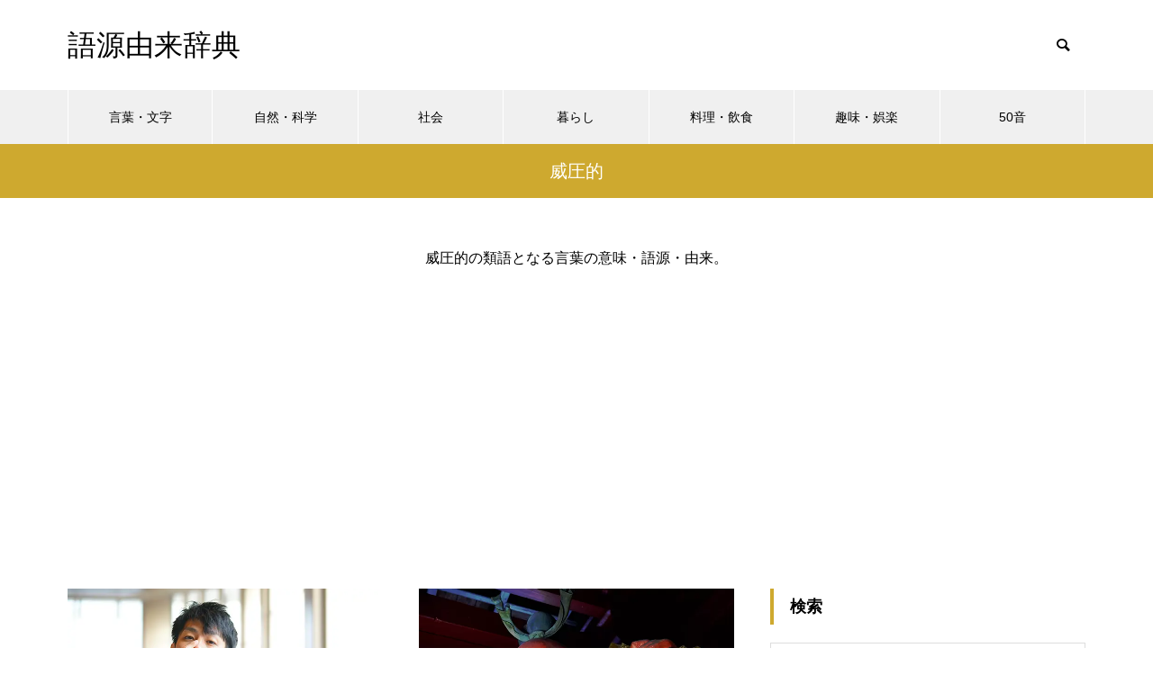

--- FILE ---
content_type: text/html; charset=UTF-8
request_url: https://gogen-yurai.jp/list/%E5%A8%81%E5%9C%A7%E7%9A%84/
body_size: 13052
content:
<!DOCTYPE html>
<html class="pc" lang="ja">
<head>
<meta charset="UTF-8">
<!--[if IE]><meta http-equiv="X-UA-Compatible" content="IE=edge"><![endif]-->
<meta name="viewport" content="width=device-width">

<meta name="description" content="">
<link rel="pingback" href="https://gogen-yurai.jp/xmlrpc.php">
<link rel="shortcut icon" href="https://gogen-yurai.jp/wp-content/uploads/2021/01/title.jpg">
<meta name='robots' content='index, follow, max-image-preview:large, max-snippet:-1, max-video-preview:-1' />

	<!-- This site is optimized with the Yoast SEO Premium plugin v26.6 (Yoast SEO v26.8) - https://yoast.com/product/yoast-seo-premium-wordpress/ -->
	<title>威圧的の類語 - 語源由来辞典</title>
	<link rel="canonical" href="https://gogen-yurai.jp/list/威圧的/" />
	<meta property="og:locale" content="ja_JP" />
	<meta property="og:type" content="article" />
	<meta property="og:title" content="威圧的 アーカイブ" />
	<meta property="og:description" content="威圧的の類語となる言葉の意味・語源・由来。" />
	<meta property="og:url" content="https://gogen-yurai.jp/list/威圧的/" />
	<meta property="og:site_name" content="語源由来辞典" />
	<meta name="twitter:card" content="summary_large_image" />
	<meta name="twitter:site" content="@gogen_allguide" />
	<script type="application/ld+json" class="yoast-schema-graph">{"@context":"https://schema.org","@graph":[{"@type":"CollectionPage","@id":"https://gogen-yurai.jp/list/%e5%a8%81%e5%9c%a7%e7%9a%84/","url":"https://gogen-yurai.jp/list/%e5%a8%81%e5%9c%a7%e7%9a%84/","name":"威圧的の類語 - 語源由来辞典","isPartOf":{"@id":"https://gogen-yurai.jp/#website"},"primaryImageOfPage":{"@id":"https://gogen-yurai.jp/list/%e5%a8%81%e5%9c%a7%e7%9a%84/#primaryimage"},"image":{"@id":"https://gogen-yurai.jp/list/%e5%a8%81%e5%9c%a7%e7%9a%84/#primaryimage"},"thumbnailUrl":"https://gogen-yurai.jp/wp-content/uploads/185069344_675.jpg","breadcrumb":{"@id":"https://gogen-yurai.jp/list/%e5%a8%81%e5%9c%a7%e7%9a%84/#breadcrumb"},"inLanguage":"ja"},{"@type":"ImageObject","inLanguage":"ja","@id":"https://gogen-yurai.jp/list/%e5%a8%81%e5%9c%a7%e7%9a%84/#primaryimage","url":"https://gogen-yurai.jp/wp-content/uploads/185069344_675.jpg","contentUrl":"https://gogen-yurai.jp/wp-content/uploads/185069344_675.jpg","width":675,"height":450},{"@type":"BreadcrumbList","@id":"https://gogen-yurai.jp/list/%e5%a8%81%e5%9c%a7%e7%9a%84/#breadcrumb","itemListElement":[{"@type":"ListItem","position":1,"name":"ホーム","item":"https://gogen-yurai.jp/"},{"@type":"ListItem","position":2,"name":"威圧的"}]},{"@type":"WebSite","@id":"https://gogen-yurai.jp/#website","url":"https://gogen-yurai.jp/","name":"語源由来辞典","description":"","potentialAction":[{"@type":"SearchAction","target":{"@type":"EntryPoint","urlTemplate":"https://gogen-yurai.jp/?s={search_term_string}"},"query-input":{"@type":"PropertyValueSpecification","valueRequired":true,"valueName":"search_term_string"}}],"inLanguage":"ja"}]}</script>
	<!-- / Yoast SEO Premium plugin. -->


<link rel='dns-prefetch' href='//codoc.jp' />
<link rel="alternate" type="application/rss+xml" title="語源由来辞典 &raquo; フィード" href="https://gogen-yurai.jp/feed/" />
<link rel="alternate" type="application/rss+xml" title="語源由来辞典 &raquo; 威圧的 タグのフィード" href="https://gogen-yurai.jp/list/%e5%a8%81%e5%9c%a7%e7%9a%84/feed/" />
<style id='wp-img-auto-sizes-contain-inline-css' type='text/css'>
img:is([sizes=auto i],[sizes^="auto," i]){contain-intrinsic-size:3000px 1500px}
/*# sourceURL=wp-img-auto-sizes-contain-inline-css */
</style>
<link rel='stylesheet' id='style-css' href='https://gogen-yurai.jp/wp-content/themes/muum_tcd085/style.css?ver=1.2.3' type='text/css' media='all' />
<style id='wp-block-library-inline-css' type='text/css'>
:root{--wp-block-synced-color:#7a00df;--wp-block-synced-color--rgb:122,0,223;--wp-bound-block-color:var(--wp-block-synced-color);--wp-editor-canvas-background:#ddd;--wp-admin-theme-color:#007cba;--wp-admin-theme-color--rgb:0,124,186;--wp-admin-theme-color-darker-10:#006ba1;--wp-admin-theme-color-darker-10--rgb:0,107,160.5;--wp-admin-theme-color-darker-20:#005a87;--wp-admin-theme-color-darker-20--rgb:0,90,135;--wp-admin-border-width-focus:2px}@media (min-resolution:192dpi){:root{--wp-admin-border-width-focus:1.5px}}.wp-element-button{cursor:pointer}:root .has-very-light-gray-background-color{background-color:#eee}:root .has-very-dark-gray-background-color{background-color:#313131}:root .has-very-light-gray-color{color:#eee}:root .has-very-dark-gray-color{color:#313131}:root .has-vivid-green-cyan-to-vivid-cyan-blue-gradient-background{background:linear-gradient(135deg,#00d084,#0693e3)}:root .has-purple-crush-gradient-background{background:linear-gradient(135deg,#34e2e4,#4721fb 50%,#ab1dfe)}:root .has-hazy-dawn-gradient-background{background:linear-gradient(135deg,#faaca8,#dad0ec)}:root .has-subdued-olive-gradient-background{background:linear-gradient(135deg,#fafae1,#67a671)}:root .has-atomic-cream-gradient-background{background:linear-gradient(135deg,#fdd79a,#004a59)}:root .has-nightshade-gradient-background{background:linear-gradient(135deg,#330968,#31cdcf)}:root .has-midnight-gradient-background{background:linear-gradient(135deg,#020381,#2874fc)}:root{--wp--preset--font-size--normal:16px;--wp--preset--font-size--huge:42px}.has-regular-font-size{font-size:1em}.has-larger-font-size{font-size:2.625em}.has-normal-font-size{font-size:var(--wp--preset--font-size--normal)}.has-huge-font-size{font-size:var(--wp--preset--font-size--huge)}.has-text-align-center{text-align:center}.has-text-align-left{text-align:left}.has-text-align-right{text-align:right}.has-fit-text{white-space:nowrap!important}#end-resizable-editor-section{display:none}.aligncenter{clear:both}.items-justified-left{justify-content:flex-start}.items-justified-center{justify-content:center}.items-justified-right{justify-content:flex-end}.items-justified-space-between{justify-content:space-between}.screen-reader-text{border:0;clip-path:inset(50%);height:1px;margin:-1px;overflow:hidden;padding:0;position:absolute;width:1px;word-wrap:normal!important}.screen-reader-text:focus{background-color:#ddd;clip-path:none;color:#444;display:block;font-size:1em;height:auto;left:5px;line-height:normal;padding:15px 23px 14px;text-decoration:none;top:5px;width:auto;z-index:100000}html :where(.has-border-color){border-style:solid}html :where([style*=border-top-color]){border-top-style:solid}html :where([style*=border-right-color]){border-right-style:solid}html :where([style*=border-bottom-color]){border-bottom-style:solid}html :where([style*=border-left-color]){border-left-style:solid}html :where([style*=border-width]){border-style:solid}html :where([style*=border-top-width]){border-top-style:solid}html :where([style*=border-right-width]){border-right-style:solid}html :where([style*=border-bottom-width]){border-bottom-style:solid}html :where([style*=border-left-width]){border-left-style:solid}html :where(img[class*=wp-image-]){height:auto;max-width:100%}:where(figure){margin:0 0 1em}html :where(.is-position-sticky){--wp-admin--admin-bar--position-offset:var(--wp-admin--admin-bar--height,0px)}@media screen and (max-width:600px){html :where(.is-position-sticky){--wp-admin--admin-bar--position-offset:0px}}
/*wp_block_styles_on_demand_placeholder:69781b70742d7*/
/*# sourceURL=wp-block-library-inline-css */
</style>
<style id='classic-theme-styles-inline-css' type='text/css'>
/*! This file is auto-generated */
.wp-block-button__link{color:#fff;background-color:#32373c;border-radius:9999px;box-shadow:none;text-decoration:none;padding:calc(.667em + 2px) calc(1.333em + 2px);font-size:1.125em}.wp-block-file__button{background:#32373c;color:#fff;text-decoration:none}
/*# sourceURL=/wp-includes/css/classic-themes.min.css */
</style>
<link rel='stylesheet' id='protect-link-css-css' href='https://gogen-yurai.jp/wp-content/plugins/wp-copy-protect-with-color-design/css/protect_style.css?ver=6.9' type='text/css' media='all' />
<script type="text/javascript" src="https://gogen-yurai.jp/wp-includes/js/jquery/jquery.min.js?ver=3.7.1" id="jquery-core-js"></script>
<script type="text/javascript" src="https://gogen-yurai.jp/wp-includes/js/jquery/jquery-migrate.min.js?ver=3.4.1" id="jquery-migrate-js"></script>
<script type="text/javascript"  src="https://codoc.jp/js/cms.js?ver=6.9" id="codoc-injector-js-js"  data-css="rainbow"  data-usercode="8XWQxYMRPw" defer></script>
<link rel="https://api.w.org/" href="https://gogen-yurai.jp/wp-json/" /><link rel="alternate" title="JSON" type="application/json" href="https://gogen-yurai.jp/wp-json/wp/v2/tags/16159" />		
		<script type="text/javascript">
			jQuery(function($){
				$('.protect_contents-overlay').css('background-color', '#000000');
			});
		</script>

		
						<script type="text/javascript">
				jQuery(function($){
					$('img').attr('onmousedown', 'return false');
					$('img').attr('onselectstart','return false');
				    $(document).on('contextmenu',function(e){

							

				        return false;
				    });
				});
				</script>

									<style>
					* {
					   -ms-user-select: none; /* IE 10+ */
					   -moz-user-select: -moz-none;
					   -khtml-user-select: none;
					   -webkit-user-select: none;
					   -webkit-touch-callout: none;
					   user-select: none;
					   }

					   input,textarea,select,option {
					   -ms-user-select: auto; /* IE 10+ */
					   -moz-user-select: auto;
					   -khtml-user-select: auto;
					   -webkit-user-select: auto;
					   user-select: auto;
				       }
					</style>
					
														
					
								
				
								
				
				
				
<link rel="stylesheet" href="https://gogen-yurai.jp/wp-content/themes/muum_tcd085/css/design-plus.css?ver=1.2.3">
<link rel="stylesheet" href="https://gogen-yurai.jp/wp-content/themes/muum_tcd085/css/sns-botton.css?ver=1.2.3">
<link rel="stylesheet" media="screen and (max-width:1251px)" href="https://gogen-yurai.jp/wp-content/themes/muum_tcd085/css/responsive.css?ver=1.2.3">
<link rel="stylesheet" media="screen and (max-width:1251px)" href="https://gogen-yurai.jp/wp-content/themes/muum_tcd085/css/footer-bar.css?ver=1.2.3">

<script src="https://gogen-yurai.jp/wp-content/themes/muum_tcd085/js/jquery.easing.1.4.js?ver=1.2.3"></script>
<script src="https://gogen-yurai.jp/wp-content/themes/muum_tcd085/js/jscript.js?ver=1.2.3"></script>
<script src="https://gogen-yurai.jp/wp-content/themes/muum_tcd085/js/jquery.cookie.min.js?ver=1.2.3"></script>
<script src="https://gogen-yurai.jp/wp-content/themes/muum_tcd085/js/comment.js?ver=1.2.3"></script>
<script src="https://gogen-yurai.jp/wp-content/themes/muum_tcd085/js/parallax.js?ver=1.2.3"></script>

<link rel="stylesheet" href="https://gogen-yurai.jp/wp-content/themes/muum_tcd085/js/simplebar.css?ver=1.2.3">
<script src="https://gogen-yurai.jp/wp-content/themes/muum_tcd085/js/simplebar.min.js?ver=1.2.3"></script>




<style type="text/css">

body, input, textarea { font-family: Arial, "Hiragino Sans", "ヒラギノ角ゴ ProN", "Hiragino Kaku Gothic ProN", "游ゴシック", YuGothic, "メイリオ", Meiryo, sans-serif; }

.rich_font, .p-vertical { font-family: Arial, "Hiragino Sans", "ヒラギノ角ゴ ProN", "Hiragino Kaku Gothic ProN", "游ゴシック", YuGothic, "メイリオ", Meiryo, sans-serif; font-weight:500; }

.rich_font_type1 { font-family: Arial, "Hiragino Kaku Gothic ProN", "ヒラギノ角ゴ ProN W3", "メイリオ", Meiryo, sans-serif; }
.rich_font_type2 { font-family: Arial, "Hiragino Sans", "ヒラギノ角ゴ ProN", "Hiragino Kaku Gothic ProN", "游ゴシック", YuGothic, "メイリオ", Meiryo, sans-serif; font-weight:500; }
.rich_font_type3 { font-family: "Times New Roman" , "游明朝" , "Yu Mincho" , "游明朝体" , "YuMincho" , "ヒラギノ明朝 Pro W3" , "Hiragino Mincho Pro" , "HiraMinProN-W3" , "HGS明朝E" , "ＭＳ Ｐ明朝" , "MS PMincho" , serif; font-weight:500; }


#global_menu { background:#f0f0f0; }
#global_menu > ul > li > a, #global_menu > ul > li:first-of-type a { color:#000; border-color:#ffffff; }
#global_menu > ul > li > a:hover { color:#fff; background:#cea92f; border-color:#cea92f; }
#global_menu > ul > li.active > a, #global_menu > ul > li.current-menu-item > a, #header.active #global_menu > ul > li.current-menu-item.active_button > a { color:#fff; background:#cea92f; border-color:#cea92f; }
#global_menu ul ul a { color:#ffffff !important; background:#cea92f; }
#global_menu ul ul a:hover { background:#444444; }
#global_menu > ul > li.menu-item-has-children.active > a { background:#cea92f; border-color:#cea92f; }
.pc .header_fix #header.off_hover #global_menu { background:rgba(240,240,240,1); }
.pc .header_fix #header.off_hover #global_menu > ul > li > a, .pc .header_fix #header.off_hover #global_menu > ul > li:first-of-type a { border-color:rgba(255,255,255,1); }
.mobile .header_fix_mobile #header { background:#fff; }
.mobile .header_fix_mobile #header.off_hover { background:rgba(255,255,255,1); }
#drawer_menu { background:#000000; }
#mobile_menu a { color:#ffffff; border-color:#444444; }
#mobile_menu li li a { background:#333333; }
#mobile_menu a:hover, #drawer_menu .close_button:hover, #mobile_menu .child_menu_button:hover { background:#444444; }
.megamenu_blog_list { background:#cea92f; }
.megamenu_blog_list .category_list a { font-size:16px; color:#999999; }
.megamenu_blog_list .post_list .title { font-size:14px; }
.megamenu_b_wrap { background:#cea92f; }
.megamenu_b_wrap .headline { font-size:16px; color:#ffffff; }
.megamenu_b_wrap .title { font-size:14px; }
.megamenu_page_wrap { border-top:1px solid #555555; }
#global_menu > ul > li.megamenu_parent_type2.active_megamenu_button > a { color:#fff !important; background:#cea92f !important; border-color:#cea92f !important; }
#global_menu > ul > li.megamenu_parent_type3.active_megamenu_button > a { color:#fff !important; background:#cea92f !important; border-color:#cea92f !important; }
#footer_carousel { background:#cea92f; }
#footer_carousel .title { font-size:14px; }
#footer_bottom { color:#ffffff; background:#cea92f; }
#footer_bottom a { color:#ffffff; }
#return_top a:before { color:#ffffff; }
#return_top a { background:#cea92f; }
#return_top a:hover { background:#cea92f; }
@media screen and (max-width:750px) {
  #footer_carousel .title { font-size:12px; }
  #footer_bottom { color:#000; background:none; }
  #footer_bottom a { color:#000; }
  #copyright { color:#ffffff; background:#cea92f; }
}
.author_profile .avatar_area img, .animate_image img, .animate_background .image {
  width:100%; height:auto;
  -webkit-transition: transform  0.75s ease;
  transition: transform  0.75s ease;
}
.author_profile a.avatar:hover img, .animate_image:hover img, .animate_background:hover .image {
  -webkit-transform: scale(1.2);
  transform: scale(1.2);
}



a { color:#000; }

.widget_tab_post_list_button a:hover, .page_navi span.current, #author_page_headline,
#header_carousel_type1 .slick-dots button:hover::before, #header_carousel_type1 .slick-dots .slick-active button::before, #header_carousel_type2 .slick-dots button:hover::before, #header_carousel_type2 .slick-dots .slick-active button::before
  { background-color:#cea92f; }

.widget_headline, .design_headline1, .widget_tab_post_list_button a:hover, .page_navi span.current
  { border-color:#cea92f; }

#header_search .button label:hover:before
  { color:#cea92f; }

#submit_comment:hover, #cancel_comment_reply a:hover, #wp-calendar #prev a:hover, #wp-calendar #next a:hover, #wp-calendar td a:hover,
#post_pagination a:hover, #p_readmore .button:hover, .page_navi a:hover, #post_pagination a:hover,.c-pw__btn:hover, #post_pagination a:hover, #comment_tab li a:hover, #category_post .tab p:hover
  { background-color:#cea92f; }

#comment_textarea textarea:focus, .c-pw__box-input:focus, .page_navi a:hover, #post_pagination p, #post_pagination a:hover
  { border-color:#cea92f; }

a:hover, #header_logo a:hover, #footer a:hover, #footer_social_link li a:hover:before, #bread_crumb a:hover, #bread_crumb li.home a:hover:after, #next_prev_post a:hover,
.single_copy_title_url_btn:hover, .tcdw_search_box_widget .search_area .search_button:hover:before, .tab_widget_nav:hover:before,
#single_author_title_area .author_link li a:hover:before, .author_profile a:hover, .author_profile .author_link li a:hover:before, #post_meta_bottom a:hover, .cardlink_title a:hover,
.comment a:hover, .comment_form_wrapper a:hover, #searchform .submit_button:hover:before, .p-dropdown__title:hover:after
  { color:#444444; }

#menu_button:hover span
  { background-color:#444444; }

.post_content a, .custom-html-widget a { color:#0645ad; }
.post_content a:hover, .custom-html-widget a:hover { color:#cea92f; }

.cat_id1 { background-color:#cea92f; }
.cat_id1:hover { background-color:#444444; }
.megamenu_blog_list .category_list li.active .cat_id1 { color:#cea92f; }
.megamenu_blog_list .category_list .cat_id1:hover { color:#444444; }
.category_list_widget .cat-item-1 > a:hover > .count { background-color:#cea92f; border-color:#cea92f; }
.cat_id2 { background-color:#cea92f; }
.cat_id2:hover { background-color:#444444; }
.megamenu_blog_list .category_list li.active .cat_id2 { color:#cea92f; }
.megamenu_blog_list .category_list .cat_id2:hover { color:#444444; }
.category_list_widget .cat-item-2 > a:hover > .count { background-color:#cea92f; border-color:#cea92f; }
.cat_id3 { background-color:#cea92f; }
.cat_id3:hover { background-color:#444444; }
.megamenu_blog_list .category_list li.active .cat_id3 { color:#cea92f; }
.megamenu_blog_list .category_list .cat_id3:hover { color:#444444; }
.category_list_widget .cat-item-3 > a:hover > .count { background-color:#cea92f; border-color:#cea92f; }
.cat_id4 { background-color:#cea92f; }
.cat_id4:hover { background-color:#444444; }
.megamenu_blog_list .category_list li.active .cat_id4 { color:#cea92f; }
.megamenu_blog_list .category_list .cat_id4:hover { color:#444444; }
.category_list_widget .cat-item-4 > a:hover > .count { background-color:#cea92f; border-color:#cea92f; }
.cat_id5 { background-color:#cea92f; }
.cat_id5:hover { background-color:#444444; }
.megamenu_blog_list .category_list li.active .cat_id5 { color:#cea92f; }
.megamenu_blog_list .category_list .cat_id5:hover { color:#444444; }
.category_list_widget .cat-item-5 > a:hover > .count { background-color:#cea92f; border-color:#cea92f; }
.cat_id7 { background-color:#cea92f; }
.cat_id7:hover { background-color:#444444; }
.megamenu_blog_list .category_list li.active .cat_id7 { color:#cea92f; }
.megamenu_blog_list .category_list .cat_id7:hover { color:#444444; }
.category_list_widget .cat-item-7 > a:hover > .count { background-color:#cea92f; border-color:#cea92f; }
.cat_id8 { background-color:#cea92f; }
.cat_id8:hover { background-color:#444444; }
.megamenu_blog_list .category_list li.active .cat_id8 { color:#cea92f; }
.megamenu_blog_list .category_list .cat_id8:hover { color:#444444; }
.category_list_widget .cat-item-8 > a:hover > .count { background-color:#cea92f; border-color:#cea92f; }
.cat_id10 { background-color:#cea92f; }
.cat_id10:hover { background-color:#444444; }
.megamenu_blog_list .category_list li.active .cat_id10 { color:#cea92f; }
.megamenu_blog_list .category_list .cat_id10:hover { color:#444444; }
.category_list_widget .cat-item-10 > a:hover > .count { background-color:#cea92f; border-color:#cea92f; }
.cat_id11 { background-color:#cea92f; }
.cat_id11:hover { background-color:#444444; }
.megamenu_blog_list .category_list li.active .cat_id11 { color:#cea92f; }
.megamenu_blog_list .category_list .cat_id11:hover { color:#444444; }
.category_list_widget .cat-item-11 > a:hover > .count { background-color:#cea92f; border-color:#cea92f; }
.cat_id12 { background-color:#cea92f; }
.cat_id12:hover { background-color:#444444; }
.megamenu_blog_list .category_list li.active .cat_id12 { color:#cea92f; }
.megamenu_blog_list .category_list .cat_id12:hover { color:#444444; }
.category_list_widget .cat-item-12 > a:hover > .count { background-color:#cea92f; border-color:#cea92f; }
.cat_id13 { background-color:#cea92f; }
.cat_id13:hover { background-color:#444444; }
.megamenu_blog_list .category_list li.active .cat_id13 { color:#cea92f; }
.megamenu_blog_list .category_list .cat_id13:hover { color:#444444; }
.category_list_widget .cat-item-13 > a:hover > .count { background-color:#cea92f; border-color:#cea92f; }
.cat_id14 { background-color:#cea92f; }
.cat_id14:hover { background-color:#444444; }
.megamenu_blog_list .category_list li.active .cat_id14 { color:#cea92f; }
.megamenu_blog_list .category_list .cat_id14:hover { color:#444444; }
.category_list_widget .cat-item-14 > a:hover > .count { background-color:#cea92f; border-color:#cea92f; }
.cat_id19 { background-color:#cea92f; }
.cat_id19:hover { background-color:#444444; }
.megamenu_blog_list .category_list li.active .cat_id19 { color:#cea92f; }
.megamenu_blog_list .category_list .cat_id19:hover { color:#444444; }
.category_list_widget .cat-item-19 > a:hover > .count { background-color:#cea92f; border-color:#cea92f; }
.cat_id20 { background-color:#cea92f; }
.cat_id20:hover { background-color:#444444; }
.megamenu_blog_list .category_list li.active .cat_id20 { color:#cea92f; }
.megamenu_blog_list .category_list .cat_id20:hover { color:#444444; }
.category_list_widget .cat-item-20 > a:hover > .count { background-color:#cea92f; border-color:#cea92f; }
.cat_id21 { background-color:#cea92f; }
.cat_id21:hover { background-color:#444444; }
.megamenu_blog_list .category_list li.active .cat_id21 { color:#cea92f; }
.megamenu_blog_list .category_list .cat_id21:hover { color:#444444; }
.category_list_widget .cat-item-21 > a:hover > .count { background-color:#cea92f; border-color:#cea92f; }
.cat_id22 { background-color:#cea92f; }
.cat_id22:hover { background-color:#444444; }
.megamenu_blog_list .category_list li.active .cat_id22 { color:#cea92f; }
.megamenu_blog_list .category_list .cat_id22:hover { color:#444444; }
.category_list_widget .cat-item-22 > a:hover > .count { background-color:#cea92f; border-color:#cea92f; }
.cat_id23 { background-color:#cea92f; }
.cat_id23:hover { background-color:#444444; }
.megamenu_blog_list .category_list li.active .cat_id23 { color:#cea92f; }
.megamenu_blog_list .category_list .cat_id23:hover { color:#444444; }
.category_list_widget .cat-item-23 > a:hover > .count { background-color:#cea92f; border-color:#cea92f; }
.cat_id24 { background-color:#cea92f; }
.cat_id24:hover { background-color:#444444; }
.megamenu_blog_list .category_list li.active .cat_id24 { color:#cea92f; }
.megamenu_blog_list .category_list .cat_id24:hover { color:#444444; }
.category_list_widget .cat-item-24 > a:hover > .count { background-color:#cea92f; border-color:#cea92f; }
.cat_id25 { background-color:#cea92f; }
.cat_id25:hover { background-color:#444444; }
.megamenu_blog_list .category_list li.active .cat_id25 { color:#cea92f; }
.megamenu_blog_list .category_list .cat_id25:hover { color:#444444; }
.category_list_widget .cat-item-25 > a:hover > .count { background-color:#cea92f; border-color:#cea92f; }
.cat_id26 { background-color:#cea92f; }
.cat_id26:hover { background-color:#444444; }
.megamenu_blog_list .category_list li.active .cat_id26 { color:#cea92f; }
.megamenu_blog_list .category_list .cat_id26:hover { color:#444444; }
.category_list_widget .cat-item-26 > a:hover > .count { background-color:#cea92f; border-color:#cea92f; }
.cat_id27 { background-color:#cea92f; }
.cat_id27:hover { background-color:#444444; }
.megamenu_blog_list .category_list li.active .cat_id27 { color:#cea92f; }
.megamenu_blog_list .category_list .cat_id27:hover { color:#444444; }
.category_list_widget .cat-item-27 > a:hover > .count { background-color:#cea92f; border-color:#cea92f; }
.cat_id28 { background-color:#cea92f; }
.cat_id28:hover { background-color:#444444; }
.megamenu_blog_list .category_list li.active .cat_id28 { color:#cea92f; }
.megamenu_blog_list .category_list .cat_id28:hover { color:#444444; }
.category_list_widget .cat-item-28 > a:hover > .count { background-color:#cea92f; border-color:#cea92f; }
.cat_id29 { background-color:#cea92f; }
.cat_id29:hover { background-color:#444444; }
.megamenu_blog_list .category_list li.active .cat_id29 { color:#cea92f; }
.megamenu_blog_list .category_list .cat_id29:hover { color:#444444; }
.category_list_widget .cat-item-29 > a:hover > .count { background-color:#cea92f; border-color:#cea92f; }
.cat_id30 { background-color:#cea92f; }
.cat_id30:hover { background-color:#444444; }
.megamenu_blog_list .category_list li.active .cat_id30 { color:#cea92f; }
.megamenu_blog_list .category_list .cat_id30:hover { color:#444444; }
.category_list_widget .cat-item-30 > a:hover > .count { background-color:#cea92f; border-color:#cea92f; }
.cat_id31 { background-color:#cea92f; }
.cat_id31:hover { background-color:#444444; }
.megamenu_blog_list .category_list li.active .cat_id31 { color:#cea92f; }
.megamenu_blog_list .category_list .cat_id31:hover { color:#444444; }
.category_list_widget .cat-item-31 > a:hover > .count { background-color:#cea92f; border-color:#cea92f; }
.cat_id32 { background-color:#cea92f; }
.cat_id32:hover { background-color:#444444; }
.megamenu_blog_list .category_list li.active .cat_id32 { color:#cea92f; }
.megamenu_blog_list .category_list .cat_id32:hover { color:#444444; }
.category_list_widget .cat-item-32 > a:hover > .count { background-color:#cea92f; border-color:#cea92f; }
.cat_id33 { background-color:#cea92f; }
.cat_id33:hover { background-color:#444444; }
.megamenu_blog_list .category_list li.active .cat_id33 { color:#cea92f; }
.megamenu_blog_list .category_list .cat_id33:hover { color:#444444; }
.category_list_widget .cat-item-33 > a:hover > .count { background-color:#cea92f; border-color:#cea92f; }
.cat_id35 { background-color:#cea92f; }
.cat_id35:hover { background-color:#444444; }
.megamenu_blog_list .category_list li.active .cat_id35 { color:#cea92f; }
.megamenu_blog_list .category_list .cat_id35:hover { color:#444444; }
.category_list_widget .cat-item-35 > a:hover > .count { background-color:#cea92f; border-color:#cea92f; }
.cat_id36 { background-color:#cea92f; }
.cat_id36:hover { background-color:#444444; }
.megamenu_blog_list .category_list li.active .cat_id36 { color:#cea92f; }
.megamenu_blog_list .category_list .cat_id36:hover { color:#444444; }
.category_list_widget .cat-item-36 > a:hover > .count { background-color:#cea92f; border-color:#cea92f; }
.cat_id37 { background-color:#cea92f; }
.cat_id37:hover { background-color:#444444; }
.megamenu_blog_list .category_list li.active .cat_id37 { color:#cea92f; }
.megamenu_blog_list .category_list .cat_id37:hover { color:#444444; }
.category_list_widget .cat-item-37 > a:hover > .count { background-color:#cea92f; border-color:#cea92f; }
.cat_id39 { background-color:#cea92f; }
.cat_id39:hover { background-color:#444444; }
.megamenu_blog_list .category_list li.active .cat_id39 { color:#cea92f; }
.megamenu_blog_list .category_list .cat_id39:hover { color:#444444; }
.category_list_widget .cat-item-39 > a:hover > .count { background-color:#cea92f; border-color:#cea92f; }
.cat_id40 { background-color:#cea92f; }
.cat_id40:hover { background-color:#444444; }
.megamenu_blog_list .category_list li.active .cat_id40 { color:#cea92f; }
.megamenu_blog_list .category_list .cat_id40:hover { color:#444444; }
.category_list_widget .cat-item-40 > a:hover > .count { background-color:#cea92f; border-color:#cea92f; }
.cat_id41 { background-color:#cea92f; }
.cat_id41:hover { background-color:#444444; }
.megamenu_blog_list .category_list li.active .cat_id41 { color:#cea92f; }
.megamenu_blog_list .category_list .cat_id41:hover { color:#444444; }
.category_list_widget .cat-item-41 > a:hover > .count { background-color:#cea92f; border-color:#cea92f; }
.cat_id42 { background-color:#cea92f; }
.cat_id42:hover { background-color:#444444; }
.megamenu_blog_list .category_list li.active .cat_id42 { color:#cea92f; }
.megamenu_blog_list .category_list .cat_id42:hover { color:#444444; }
.category_list_widget .cat-item-42 > a:hover > .count { background-color:#cea92f; border-color:#cea92f; }
.cat_id43 { background-color:#cea92f; }
.cat_id43:hover { background-color:#444444; }
.megamenu_blog_list .category_list li.active .cat_id43 { color:#cea92f; }
.megamenu_blog_list .category_list .cat_id43:hover { color:#444444; }
.category_list_widget .cat-item-43 > a:hover > .count { background-color:#cea92f; border-color:#cea92f; }
.cat_id45 { background-color:#cea92f; }
.cat_id45:hover { background-color:#444444; }
.megamenu_blog_list .category_list li.active .cat_id45 { color:#cea92f; }
.megamenu_blog_list .category_list .cat_id45:hover { color:#444444; }
.category_list_widget .cat-item-45 > a:hover > .count { background-color:#cea92f; border-color:#cea92f; }
.cat_id46 { background-color:#cea92f; }
.cat_id46:hover { background-color:#444444; }
.megamenu_blog_list .category_list li.active .cat_id46 { color:#cea92f; }
.megamenu_blog_list .category_list .cat_id46:hover { color:#444444; }
.category_list_widget .cat-item-46 > a:hover > .count { background-color:#cea92f; border-color:#cea92f; }
.cat_id134 { background-color:#cea92f; }
.cat_id134:hover { background-color:#444444; }
.megamenu_blog_list .category_list li.active .cat_id134 { color:#cea92f; }
.megamenu_blog_list .category_list .cat_id134:hover { color:#444444; }
.category_list_widget .cat-item-134 > a:hover > .count { background-color:#cea92f; border-color:#cea92f; }
.cat_id232 { background-color:#cea92f; }
.cat_id232:hover { background-color:#444444; }
.megamenu_blog_list .category_list li.active .cat_id232 { color:#cea92f; }
.megamenu_blog_list .category_list .cat_id232:hover { color:#444444; }
.category_list_widget .cat-item-232 > a:hover > .count { background-color:#cea92f; border-color:#cea92f; }

.styled_h2 {
  font-size:22px !important; text-align:left; color:#ffffff; background:#cea92f;  border-top:0px solid #dddddd;
  border-bottom:0px solid #dddddd;
  border-left:0px solid #dddddd;
  border-right:0px solid #dddddd;
  padding:15px 15px 15px 15px !important;
  margin:0px 0px 30px !important;
}
.styled_h3 {
  font-size:20px !important; text-align:left; color:#000000;   border-top:0px solid #dddddd;
  border-bottom:0px solid #dddddd;
  border-left:2px solid #cea92f;
  border-right:0px solid #dddddd;
  padding:6px 0px 6px 16px !important;
  margin:0px 0px 30px !important;
}
.styled_h4 {
  font-size:18px !important; text-align:left; color:#000000;   border-top:0px solid #dddddd;
  border-bottom:1px solid #dddddd;
  border-left:0px solid #dddddd;
  border-right:0px solid #dddddd;
  padding:3px 0px 3px 20px !important;
  margin:0px 0px 30px !important;
}
.styled_h5 {
  font-size:14px !important; text-align:left; color:#000000;   border-top:0px solid #dddddd;
  border-bottom:1px solid #dddddd;
  border-left:0px solid #dddddd;
  border-right:0px solid #dddddd;
  padding:3px 0px 3px 24px !important;
  margin:0px 0px 30px !important;
}
.q_custom_button1 {
  color:#ffffff !important;
  border-color:rgba(83,83,83,1);
}
.q_custom_button1.animation_type1 { background:#535353; }
.q_custom_button1:hover, .q_custom_button1:focus {
  color:#ffffff !important;
  border-color:rgba(125,125,125,1);
}
.q_custom_button1.animation_type1:hover { background:#7d7d7d; }
.q_custom_button1:before { background:#7d7d7d; }
.q_custom_button2 {
  color:#ffffff !important;
  border-color:rgba(83,83,83,1);
}
.q_custom_button2.animation_type1 { background:#535353; }
.q_custom_button2:hover, .q_custom_button2:focus {
  color:#ffffff !important;
  border-color:rgba(125,125,125,1);
}
.q_custom_button2.animation_type1:hover { background:#7d7d7d; }
.q_custom_button2:before { background:#7d7d7d; }
.q_custom_button3 {
  color:#ffffff !important;
  border-color:rgba(83,83,83,1);
}
.q_custom_button3.animation_type1 { background:#535353; }
.q_custom_button3:hover, .q_custom_button3:focus {
  color:#ffffff !important;
  border-color:rgba(125,125,125,1);
}
.q_custom_button3.animation_type1:hover { background:#7d7d7d; }
.q_custom_button3:before { background:#7d7d7d; }
.speech_balloon_left1 .speach_balloon_text { background-color: #ffdfdf; border-color: #ffdfdf; color: #000000 }
.speech_balloon_left1 .speach_balloon_text::before { border-right-color: #ffdfdf }
.speech_balloon_left1 .speach_balloon_text::after { border-right-color: #ffdfdf }
.speech_balloon_left2 .speach_balloon_text { background-color: #ffffff; border-color: #ff5353; color: #000000 }
.speech_balloon_left2 .speach_balloon_text::before { border-right-color: #ff5353 }
.speech_balloon_left2 .speach_balloon_text::after { border-right-color: #ffffff }
.speech_balloon_right1 .speach_balloon_text { background-color: #ccf4ff; border-color: #ccf4ff; color: #000000 }
.speech_balloon_right1 .speach_balloon_text::before { border-left-color: #ccf4ff }
.speech_balloon_right1 .speach_balloon_text::after { border-left-color: #ccf4ff }
.speech_balloon_right2 .speach_balloon_text { background-color: #ffffff; border-color: #0789b5; color: #000000 }
.speech_balloon_right2 .speach_balloon_text::before { border-left-color: #0789b5 }
.speech_balloon_right2 .speach_balloon_text::after { border-left-color: #ffffff }
.qt_google_map .pb_googlemap_custom-overlay-inner { background:#cea92f; color:#ffffff; }
.qt_google_map .pb_googlemap_custom-overlay-inner::after { border-color:#cea92f transparent transparent transparent; }
</style>

<style id="current-page-style" type="text/css">
#page_header .title { font-size:20px; color:#FFFFFF; }
#header_desc { font-size:16px; }
#author_page_headline { font-size:20px; }
.blog_list .title { font-size:18px; }
.blog_list .desc { font-size:14px; }
@media screen and (max-width:750px) {
  #page_header .title { font-size:16px; }
  #header_desc { font-size:14px; }
  #author_page_headline { font-size:16px; }
  .blog_list .title { font-size:18px; }
  .blog_list .desc { font-size:14px; }
}
#site_loader_overlay.active #site_loader_animation {
  opacity:0;
  -webkit-transition: all 1.0s cubic-bezier(0.22, 1, 0.36, 1) 0s; transition: all 1.0s cubic-bezier(0.22, 1, 0.36, 1) 0s;
}
</style>

<script type="text/javascript">
jQuery(document).ready(function($){

  $('.megamenu_carousel .post_list').slick({
    infinite: true,
    dots: false,
    arrows: false,
    slidesToShow: 4,
    slidesToScroll: 1,
    swipeToSlide: true,
    touchThreshold: 20,
    adaptiveHeight: false,
    pauseOnHover: true,
    autoplay: true,
    fade: false,
    easing: 'easeOutExpo',
    speed: 700,
    autoplaySpeed: 5000  });
  $('.megamenu_carousel_wrap .prev_item').on('click', function() {
    $(this).closest('.megamenu_carousel_wrap').find('.post_list').slick('slickPrev');
  });
  $('.megamenu_carousel_wrap .next_item').on('click', function() {
    $(this).closest('.megamenu_carousel_wrap').find('.post_list').slick('slickNext');
  });

});
</script>
<script async src="https://pagead2.googlesyndication.com/pagead/js/adsbygoogle.js?client=ca-pub-6903203966850533" data-overlays="bottom" crossorigin="anonymous"></script>
<!-- Google tag (gtag.js) -->
<script async src="https://www.googletagmanager.com/gtag/js?id=G-8LS76MV6WN"></script>
<script>
  window.dataLayer = window.dataLayer || [];
  function gtag(){dataLayer.push(arguments);}
  gtag('js', new Date());

  gtag('config', 'G-8LS76MV6WN');
</script>
<script type="application/javascript" src="//anymind360.com/js/9135/ats.js"></script>
<meta name="msvalidate.01" content="B15524A8ECAD51FAA8DAB3B164565BDB" />
<style type="text/css">
.p-footer-cta--1.footer_cta_type1 { background:rgba(84,60,50,1); }
.p-footer-cta--1.footer_cta_type1 .catch { color:#ffffff; }
.p-footer-cta--1.footer_cta_type1 #js-footer-cta__btn { color:#ffffff; background:#95634c; }
.p-footer-cta--1.footer_cta_type1 #js-footer-cta__btn:hover { color:#ffffff; background:#754e3d; }
.p-footer-cta--1.footer_cta_type1 #js-footer-cta__close:before { color:#ffffff; }
.p-footer-cta--1.footer_cta_type1 #js-footer-cta__close:hover:before { color:#cccccc; }
@media only screen and (max-width: 750px) {
  .p-footer-cta--1.footer_cta_type1 #js-footer-cta__btn:after { color:#ffffff; }
  .p-footer-cta--1.footer_cta_type1 #js-footer-cta__btn:hover:after { color:#cccccc; }
}
.p-footer-cta--2.footer_cta_type1 { background:rgba(84,60,50,1); }
.p-footer-cta--2.footer_cta_type1 .catch { color:#ffffff; }
.p-footer-cta--2.footer_cta_type1 #js-footer-cta__btn { color:#ffffff; background:#95634c; }
.p-footer-cta--2.footer_cta_type1 #js-footer-cta__btn:hover { color:#ffffff; background:#754e3d; }
.p-footer-cta--2.footer_cta_type1 #js-footer-cta__close:before { color:#ffffff; }
.p-footer-cta--2.footer_cta_type1 #js-footer-cta__close:hover:before { color:#cccccc; }
@media only screen and (max-width: 750px) {
  .p-footer-cta--2.footer_cta_type1 #js-footer-cta__btn:after { color:#ffffff; }
  .p-footer-cta--2.footer_cta_type1 #js-footer-cta__btn:hover:after { color:#cccccc; }
}
.p-footer-cta--3.footer_cta_type1 { background:rgba(84,60,50,1); }
.p-footer-cta--3.footer_cta_type1 .catch { color:#ffffff; }
.p-footer-cta--3.footer_cta_type1 #js-footer-cta__btn { color:#ffffff; background:#95634c; }
.p-footer-cta--3.footer_cta_type1 #js-footer-cta__btn:hover { color:#ffffff; background:#754e3d; }
.p-footer-cta--3.footer_cta_type1 #js-footer-cta__close:before { color:#ffffff; }
.p-footer-cta--3.footer_cta_type1 #js-footer-cta__close:hover:before { color:#cccccc; }
@media only screen and (max-width: 750px) {
  .p-footer-cta--3.footer_cta_type1 #js-footer-cta__btn:after { color:#ffffff; }
  .p-footer-cta--3.footer_cta_type1 #js-footer-cta__btn:hover:after { color:#cccccc; }
}
</style>

<link rel="icon" href="https://gogen-yurai.jp/wp-content/uploads/2021/01/title.jpg" sizes="32x32" />
<link rel="icon" href="https://gogen-yurai.jp/wp-content/uploads/2021/01/title.jpg" sizes="192x192" />
<link rel="apple-touch-icon" href="https://gogen-yurai.jp/wp-content/uploads/2021/01/title.jpg" />
<meta name="msapplication-TileImage" content="https://gogen-yurai.jp/wp-content/uploads/2021/01/title.jpg" />
</head>
<body id="body" class="archive tag tag-16159 wp-theme-muum_tcd085 codoc-theme-rainbow no_page_nav">


<div id="container">

 
 
 <header id="header">
  <div id="header_top">
      <div id="header_logo">
    <p class="logo">
 <a href="https://gogen-yurai.jp/" title="語源由来辞典">
    <span class="pc_logo_text" style="font-size:32px;">語源由来辞典</span>
      <span class="mobile_logo_text" style="font-size:24px;">語源由来辞典</span>
   </a>
</p>

   </div>
      <p id="site_description" class="show_desc_pc show_desc_mobile"><span></span></p>
         <div id="header_search">
    <form role="search" method="get" id="header_searchform" action="https://gogen-yurai.jp">
     <div class="input_area"><input type="text" value="" id="header_search_input" name="s" autocomplete="off"></div>
     <div class="button"><label for="header_search_button"></label><input type="submit" id="header_search_button" value=""></div>
    </form>
   </div>
     </div><!-- END #header_top -->
    <a id="menu_button" href="#"><span></span><span></span><span></span></a>
  <nav id="global_menu">
   <ul id="menu-%e3%82%b0%e3%83%ad%e3%83%bc%e3%83%90%e3%83%ab%e3%83%a1%e3%83%8b%e3%83%a5%e3%83%bc" class="menu"><li id="menu-item-34" class="menu-item menu-item-type-taxonomy menu-item-object-category menu-item-has-children menu-item-34 "><a href="https://gogen-yurai.jp/%e8%a8%80%e8%91%89%e3%83%bb%e6%96%87%e5%ad%97/">言葉・文字</a>
<ul class="sub-menu">
	<li id="menu-item-50" class="menu-item menu-item-type-taxonomy menu-item-object-category menu-item-50 "><a href="https://gogen-yurai.jp/%e8%a8%80%e8%91%89%e3%83%bb%e6%96%87%e5%ad%97/%e3%81%93%e3%81%a8%e3%82%8f%e3%81%96%e3%83%bb%e6%85%a3%e7%94%a8%e5%8f%a5/">ことわざ・慣用句</a></li>
	<li id="menu-item-51" class="menu-item menu-item-type-taxonomy menu-item-object-category menu-item-51 "><a href="https://gogen-yurai.jp/%e8%a8%80%e8%91%89%e3%83%bb%e6%96%87%e5%ad%97/%e5%9b%9b%e5%ad%97%e7%86%9f%e8%aa%9e/">四字熟語</a></li>
	<li id="menu-item-52" class="menu-item menu-item-type-taxonomy menu-item-object-category menu-item-52 "><a href="https://gogen-yurai.jp/%e8%a8%80%e8%91%89%e3%83%bb%e6%96%87%e5%ad%97/%e8%a1%a8%e7%8f%be%e3%83%bb%e6%84%9f%e6%83%85/">表現・感情</a></li>
	<li id="menu-item-93" class="menu-item menu-item-type-taxonomy menu-item-object-category menu-item-93 "><a href="https://gogen-yurai.jp/%e8%a8%80%e8%91%89%e3%83%bb%e6%96%87%e5%ad%97/%e7%8a%b6%e6%85%8b%e3%83%bb%e6%a7%98%e5%ad%90/">状態・様子</a></li>
	<li id="menu-item-92" class="menu-item menu-item-type-taxonomy menu-item-object-category menu-item-92 "><a href="https://gogen-yurai.jp/%e8%a8%80%e8%91%89%e3%83%bb%e6%96%87%e5%ad%97/%e5%8b%95%e4%bd%9c%e3%83%bb%e8%a1%8c%e5%8b%95/">動作・行動</a></li>
</ul>
</li>
<li id="menu-item-16" class="menu-item menu-item-type-taxonomy menu-item-object-category menu-item-has-children menu-item-16 "><a href="https://gogen-yurai.jp/%e8%87%aa%e7%84%b6%e3%83%bb%e7%a7%91%e5%ad%a6/">自然・科学</a>
<ul class="sub-menu">
	<li id="menu-item-71" class="menu-item menu-item-type-taxonomy menu-item-object-category menu-item-71 "><a href="https://gogen-yurai.jp/%e8%87%aa%e7%84%b6%e3%83%bb%e7%a7%91%e5%ad%a6/%e5%8b%95%e7%89%a9/">動物</a></li>
	<li id="menu-item-75" class="menu-item menu-item-type-taxonomy menu-item-object-category menu-item-75 "><a href="https://gogen-yurai.jp/%e8%87%aa%e7%84%b6%e3%83%bb%e7%a7%91%e5%ad%a6/%e6%a4%8d%e7%89%a9%e3%83%bb%e3%81%8d%e3%81%ae%e3%81%93%e3%83%bb%e8%97%bb%e9%a1%9e/">植物・きのこ・藻類</a></li>
	<li id="menu-item-70" class="menu-item menu-item-type-taxonomy menu-item-object-category menu-item-70 "><a href="https://gogen-yurai.jp/%e8%87%aa%e7%84%b6%e3%83%bb%e7%a7%91%e5%ad%a6/%e4%ba%ba%e4%bd%93%e3%83%bb%e9%83%a8%e4%bd%8d/">人体・部位</a></li>
	<li id="menu-item-74" class="menu-item menu-item-type-taxonomy menu-item-object-category menu-item-74 "><a href="https://gogen-yurai.jp/%e8%87%aa%e7%84%b6%e3%83%bb%e7%a7%91%e5%ad%a6/%e6%99%82%e6%9c%9f%e3%83%bb%e5%ad%a3%e7%af%80%e3%83%bb%e6%99%82%e9%96%93/">時期・季節・時間</a></li>
	<li id="menu-item-76" class="menu-item menu-item-type-taxonomy menu-item-object-category menu-item-76 "><a href="https://gogen-yurai.jp/%e8%87%aa%e7%84%b6%e3%83%bb%e7%a7%91%e5%ad%a6/%e7%92%b0%e5%a2%83%e3%83%bb%e8%87%aa%e7%84%b6%e5%bd%a2%e6%88%90/">環境・自然形成</a></li>
	<li id="menu-item-72" class="menu-item menu-item-type-taxonomy menu-item-object-category menu-item-72 "><a href="https://gogen-yurai.jp/%e8%87%aa%e7%84%b6%e3%83%bb%e7%a7%91%e5%ad%a6/%e5%ae%87%e5%ae%99%e3%83%bb%e6%b0%97%e8%b1%a1%e3%83%bb%e7%81%bd%e5%ae%b3/">宇宙・気象・災害</a></li>
	<li id="menu-item-73" class="menu-item menu-item-type-taxonomy menu-item-object-category menu-item-73 "><a href="https://gogen-yurai.jp/%e8%87%aa%e7%84%b6%e3%83%bb%e7%a7%91%e5%ad%a6/%e6%88%90%e5%88%86%e3%83%bb%e6%9d%90%e8%b3%aa%e3%83%bb%e7%b4%a0%e6%9d%90/">成分・材質・素材</a></li>
	<li id="menu-item-69" class="menu-item menu-item-type-taxonomy menu-item-object-category menu-item-69 "><a href="https://gogen-yurai.jp/%e8%87%aa%e7%84%b6%e3%83%bb%e7%a7%91%e5%ad%a6/%e6%83%85%e5%a0%b1%e3%83%bb%e3%83%86%e3%82%af%e3%83%8e%e3%83%ad%e3%82%b8%e3%83%bc/">情報・テクノロジー</a></li>
</ul>
</li>
<li id="menu-item-15" class="menu-item menu-item-type-taxonomy menu-item-object-category menu-item-has-children menu-item-15 "><a href="https://gogen-yurai.jp/%e7%a4%be%e4%bc%9a/">社会</a>
<ul class="sub-menu">
	<li id="menu-item-67" class="menu-item menu-item-type-taxonomy menu-item-object-category menu-item-67 "><a href="https://gogen-yurai.jp/%e7%a4%be%e4%bc%9a/%e8%ba%ab%e5%88%86%e3%83%bb%e7%ab%8b%e5%a0%b4%e3%83%bb%e4%ba%ba%e7%89%a9/">身分・立場・人物</a></li>
	<li id="menu-item-68" class="menu-item menu-item-type-taxonomy menu-item-object-category menu-item-68 "><a href="https://gogen-yurai.jp/%e7%a4%be%e4%bc%9a/%e6%96%87%e5%8c%96%e3%83%bb%e9%a2%a8%e7%bf%92%e3%83%bb%e5%ae%97%e6%95%99/">文化・風習・宗教</a></li>
	<li id="menu-item-65" class="menu-item menu-item-type-taxonomy menu-item-object-category menu-item-65 "><a href="https://gogen-yurai.jp/%e7%a4%be%e4%bc%9a/%e6%94%bf%e6%b2%bb%e3%83%bb%e6%b3%95%e5%be%8b%e3%83%bb%e4%ba%8b%e4%bb%b6%e3%83%bb%e4%ba%8b%e6%95%85/">政治・法律・事件・事故</a></li>
	<li id="menu-item-66" class="menu-item menu-item-type-taxonomy menu-item-object-category menu-item-66 "><a href="https://gogen-yurai.jp/%e7%a4%be%e4%bc%9a/%e7%b5%8c%e6%b8%88%e3%83%bb%e9%87%91%e8%9e%8d%e3%83%bb%e9%87%91%e9%8a%ad/">経済・金融・金銭</a></li>
	<li id="menu-item-464" class="menu-item menu-item-type-taxonomy menu-item-object-category menu-item-464 "><a href="https://gogen-yurai.jp/%e7%a4%be%e4%bc%9a/%e4%bb%95%e4%ba%8b%e3%83%bb%e8%81%b7%e6%a5%ad%e3%83%bb%e7%94%a3%e6%a5%ad/">仕事・職業・産業</a></li>
	<li id="menu-item-17050" class="menu-item menu-item-type-taxonomy menu-item-object-category menu-item-17050 "><a href="https://gogen-yurai.jp/%e7%a4%be%e4%bc%9a/%e5%9c%b0%e7%90%86%e3%83%bb%e5%9c%b0%e5%90%8d/">地理・地名</a></li>
</ul>
</li>
<li id="menu-item-17" class="menu-item menu-item-type-taxonomy menu-item-object-category menu-item-has-children menu-item-17 "><a href="https://gogen-yurai.jp/%e6%9a%ae%e3%82%89%e3%81%97/">暮らし</a>
<ul class="sub-menu">
	<li id="menu-item-78" class="menu-item menu-item-type-taxonomy menu-item-object-category menu-item-78 "><a href="https://gogen-yurai.jp/%e6%9a%ae%e3%82%89%e3%81%97/%e5%8c%bb%e7%99%82%e3%83%bb%e5%81%a5%e5%ba%b7%e3%83%bb%e7%be%8e%e5%ae%b9/">医療・健康・美容</a></li>
	<li id="menu-item-77" class="menu-item menu-item-type-taxonomy menu-item-object-category menu-item-77 "><a href="https://gogen-yurai.jp/%e6%9a%ae%e3%82%89%e3%81%97/%e8%a1%a3%e6%9c%8d%e3%83%bb%e5%b1%a5%e3%81%8d%e7%89%a9%e3%83%bb%e8%a3%85%e9%a3%be%e5%93%81/">衣服・履き物・装飾品</a></li>
	<li id="menu-item-79" class="menu-item menu-item-type-taxonomy menu-item-object-category menu-item-79 "><a href="https://gogen-yurai.jp/%e6%9a%ae%e3%82%89%e3%81%97/%e5%93%81%e7%89%a9%e3%83%bb%e9%81%93%e5%85%b7/">品物・道具</a></li>
	<li id="menu-item-64" class="menu-item menu-item-type-taxonomy menu-item-object-category menu-item-64 "><a href="https://gogen-yurai.jp/%e6%9a%ae%e3%82%89%e3%81%97/%e5%bb%ba%e7%89%a9%e3%83%bb%e6%a7%8b%e7%af%89%e7%89%a9%e3%83%bb%e8%a8%ad%e5%82%99/">建物・構築物・設備</a></li>
	<li id="menu-item-80" class="menu-item menu-item-type-taxonomy menu-item-object-category menu-item-80 "><a href="https://gogen-yurai.jp/%e6%9a%ae%e3%82%89%e3%81%97/%e6%95%99%e8%82%b2%e3%83%bb%e6%95%99%e9%a4%8a/">教育・教養</a></li>
</ul>
</li>
<li id="menu-item-18" class="menu-item menu-item-type-taxonomy menu-item-object-category menu-item-has-children menu-item-18 "><a href="https://gogen-yurai.jp/%e6%96%99%e7%90%86%e3%83%bb%e9%a3%b2%e9%a3%9f/">料理・飲食</a>
<ul class="sub-menu">
	<li id="menu-item-83" class="menu-item menu-item-type-taxonomy menu-item-object-category menu-item-83 "><a href="https://gogen-yurai.jp/%e6%96%99%e7%90%86%e3%83%bb%e9%a3%b2%e9%a3%9f/%e9%a3%9f%e3%81%b9%e7%89%a9%e3%83%bb%e9%a3%b2%e3%81%bf%e7%89%a9/">食べ物・飲み物</a></li>
	<li id="menu-item-84" class="menu-item menu-item-type-taxonomy menu-item-object-category menu-item-84 "><a href="https://gogen-yurai.jp/%e6%96%99%e7%90%86%e3%83%bb%e9%a3%b2%e9%a3%9f/%e9%a3%9f%e6%9d%90%e3%83%bb%e8%aa%bf%e5%91%b3%e6%96%99/">食材・調味料</a></li>
	<li id="menu-item-82" class="menu-item menu-item-type-taxonomy menu-item-object-category menu-item-82 "><a href="https://gogen-yurai.jp/%e6%96%99%e7%90%86%e3%83%bb%e9%a3%b2%e9%a3%9f/%e9%a3%b2%e9%a3%9f%e9%96%a2%e9%80%a3%e7%94%a8%e8%aa%9e/">飲食関連用語</a></li>
</ul>
</li>
<li id="menu-item-35" class="menu-item menu-item-type-taxonomy menu-item-object-category menu-item-has-children menu-item-35 "><a href="https://gogen-yurai.jp/%e8%b6%a3%e5%91%b3%e3%83%bb%e5%a8%af%e6%a5%bd/">趣味・娯楽</a>
<ul class="sub-menu">
	<li id="menu-item-36" class="menu-item menu-item-type-taxonomy menu-item-object-category menu-item-36 "><a href="https://gogen-yurai.jp/%e8%b6%a3%e5%91%b3%e3%83%bb%e5%a8%af%e6%a5%bd/%e8%8a%b8%e8%a1%93%e3%83%bb%e7%be%8e%e8%a1%93%e3%83%bb%e8%89%b2%e5%bd%a9/">芸術・美術・色彩</a></li>
	<li id="menu-item-90" class="menu-item menu-item-type-taxonomy menu-item-object-category menu-item-90 "><a href="https://gogen-yurai.jp/%e8%b6%a3%e5%91%b3%e3%83%bb%e5%a8%af%e6%a5%bd/%e9%9f%b3%e6%a5%bd%e3%83%bb%e6%a5%bd%e5%99%a8/">音楽・楽器</a></li>
	<li id="menu-item-86" class="menu-item menu-item-type-taxonomy menu-item-object-category menu-item-86 "><a href="https://gogen-yurai.jp/%e8%b6%a3%e5%91%b3%e3%83%bb%e5%a8%af%e6%a5%bd/%e3%82%a8%e3%83%b3%e3%82%bf%e3%83%a1/">エンタメ</a></li>
	<li id="menu-item-87" class="menu-item menu-item-type-taxonomy menu-item-object-category menu-item-87 "><a href="https://gogen-yurai.jp/%e8%b6%a3%e5%91%b3%e3%83%bb%e5%a8%af%e6%a5%bd/%e3%82%b2%e3%83%bc%e3%83%a0%e3%83%bb%e9%81%8a%e3%81%b3%e3%83%bb%e7%8e%a9%e5%85%b7/">ゲーム・遊び・玩具</a></li>
	<li id="menu-item-88" class="menu-item menu-item-type-taxonomy menu-item-object-category menu-item-88 "><a href="https://gogen-yurai.jp/%e8%b6%a3%e5%91%b3%e3%83%bb%e5%a8%af%e6%a5%bd/%e3%82%b9%e3%83%9d%e3%83%bc%e3%83%84/">スポーツ</a></li>
	<li id="menu-item-89" class="menu-item menu-item-type-taxonomy menu-item-object-category menu-item-89 "><a href="https://gogen-yurai.jp/%e8%b6%a3%e5%91%b3%e3%83%bb%e5%a8%af%e6%a5%bd/%e4%b9%97%e3%82%8a%e7%89%a9%e3%83%bb%e6%97%85%e8%a1%8c%e3%83%bb%e3%83%ac%e3%82%b8%e3%83%a3%e3%83%bc/">乗り物・旅行・レジャー</a></li>
</ul>
</li>
<li id="menu-item-45963" class="menu-item menu-item-type-post_type menu-item-object-page menu-item-45963 "><a href="https://gogen-yurai.jp/50-index/">50音</a></li>
</ul>  </nav>
     </header>

 
 <div id="page_header" style="background:#cea92f;">
  <h1 class="title rich_font_type2">威圧的</h1>
 </div>
<div id="header_desc">
 <p>威圧的の類語となる言葉の意味・語源・由来。</p>
 </div>


<div id="main_contents" class="layout_type2">

 <div id="main_col">

  
  <div class="blog_list type1 no_date has_excerpt use_hover_animation">
      <article class="item">
        <a class="link " href="https://gogen-yurai.jp/ouhei/">
     <div class="image_wrap">
            <h3 class="title rich_font_type2"><span>横柄／おうへい</span></h3>
            <div class="image" style="background:url(https://gogen-yurai.jp/wp-content/uploads/185069344_675.jpg) no-repeat center center; background-size:cover;"></div>
     </div>
     <div class="content">
      <div class="content_inner">
              <p class="desc"><span>横柄の意味、語源、由来を解説。人を見下す無礼な態度。押しの強い人柄を意味する「押柄（おしから）」に由来。</span></p>
                    </div>
     </div>
    </a>
   </article>
         <article class="item">
        <a class="link " href="https://gogen-yurai.jp/itakedaka/">
     <div class="image_wrap">
            <h3 class="title rich_font_type2"><span>居丈高／いたけだか</span></h3>
            <div class="image" style="background:url(https://gogen-yurai.jp/wp-content/uploads/271062940_675.jpg) no-repeat center center; background-size:cover;"></div>
     </div>
     <div class="content">
      <div class="content_inner">
              <p class="desc"><span>居丈高の意味、語源、由来を解説。威圧するような態度。元々は、座った時の背が高いことの意。転じて、態度の大きさを表すようになった。</span></p>
                    </div>
     </div>
    </a>
   </article>
         <article class="item">
        <a class="link " href="https://gogen-yurai.jp/takabisya/">
     <div class="image_wrap">
            <h3 class="title rich_font_type2"><span>高飛車／たかびしゃ</span></h3>
            <div class="image" style="background:url(https://gogen-yurai.jp/wp-content/uploads/241738645_675.jpg) no-repeat center center; background-size:cover;"></div>
     </div>
     <div class="content">
      <div class="content_inner">
              <p class="desc"><span>高飛車の意味、語源、由来を解説。相手を見下し威圧的な態度を取る様子。将棋の戦法で、飛車を前方高く進める攻撃的な陣形から。</span></p>
                    </div>
     </div>
    </a>
   </article>
        </div><!-- END .blog_list -->

  
  
 </div><!-- END #main_col -->

 <div id="side_col">
 <div class="widget_content clearfix widget_search" id="search-3">
<h3 class="widget_headline"><span>検索</span></h3><form role="search" method="get" id="searchform" class="searchform" action="https://gogen-yurai.jp/">
				<div>
					<label class="screen-reader-text" for="s">検索:</label>
					<input type="text" value="" name="s" id="s" />
					<input type="submit" id="searchsubmit" value="検索" />
				</div>
			</form></div>
<div class="widget_content clearfix ranking_post_list_widget" id="ranking_post_list_widget-2">
<h3 class="widget_headline"><span>ランキング</span></h3><ol class="styled_post_list1">
 <li>
  <a class="clearfix animate_background" href="https://gogen-yurai.jp/syuuha/" style="background:none;">
   <div class="rank">1</div>   <div class="image_wrap">
    <div class="image" style="background:url(https://gogen-yurai.jp/wp-content/uploads/144313327_675-460x450.jpg) no-repeat center center; background-size:cover;"></div>
   </div>
   <div class="title_area">
    <div class="title_area_inner">
     <h4 class="title"><span>秋波／しゅうは</span></h4>
    </div>
   </div>
  </a>
 </li>
 <li>
  <a class="clearfix animate_background" href="https://gogen-yurai.jp/mikajimeryou/" style="background:none;">
   <div class="rank">2</div>   <div class="image_wrap">
    <div class="image" style="background:url(https://gogen-yurai.jp/wp-content/uploads/84596092_675-460x450.jpg) no-repeat center center; background-size:cover;"></div>
   </div>
   <div class="title_area">
    <div class="title_area_inner">
     <h4 class="title"><span>みかじめ料／みかじめりょう</span></h4>
    </div>
   </div>
  </a>
 </li>
 <li>
  <a class="clearfix animate_background" href="https://gogen-yurai.jp/arigatou/" style="background:none;">
   <div class="rank">3</div>   <div class="image_wrap">
    <div class="image" style="background:url(https://gogen-yurai.jp/wp-content/uploads/272342464_675-460x450.jpg) no-repeat center center; background-size:cover;"></div>
   </div>
   <div class="title_area">
    <div class="title_area_inner">
     <h4 class="title"><span>有難う／ありがとう</span></h4>
    </div>
   </div>
  </a>
 </li>
 <li>
  <a class="clearfix animate_background" href="https://gogen-yurai.jp/tonikaku/" style="background:none;">
   <div class="rank">4</div>   <div class="image_wrap">
    <div class="image" style="background:url(https://gogen-yurai.jp/wp-content/uploads/318615366_675-460x450.jpg) no-repeat center center; background-size:cover;"></div>
   </div>
   <div class="title_area">
    <div class="title_area_inner">
     <h4 class="title"><span>兎に角／とにかく</span></h4>
    </div>
   </div>
  </a>
 </li>
 <li>
  <a class="clearfix animate_background" href="https://gogen-yurai.jp/biri/" style="background:none;">
   <div class="rank">5</div>   <div class="image_wrap">
    <div class="image" style="background:url(https://gogen-yurai.jp/wp-content/uploads/365980392_675-460x450.jpg) no-repeat center center; background-size:cover;"></div>
   </div>
   <div class="title_area">
    <div class="title_area_inner">
     <h4 class="title"><span>ビリ／びり</span></h4>
    </div>
   </div>
  </a>
 </li>
</ol>
</div>
<div class="widget_content clearfix styled_post_list1_widget" id="styled_post_list1_widget-3">
<h3 class="widget_headline"><span>ピックアップ</span></h3><ol class="styled_post_list1">
 <li>
  <a class="clearfix animate_background" href="https://gogen-yurai.jp/doukeshi/" style="background:none;">
   <div class="image_wrap">
    <div class="image" style="background:url(https://gogen-yurai.jp/wp-content/uploads/55934571_675-460x450.jpg) no-repeat center center; background-size:cover;"></div>
   </div>
   <div class="title_area">
    <div class="title_area_inner">
     <h4 class="title"><span>道化／どうけ／道化師／どうけし</span></h4>
         </div>
   </div>
  </a>
 </li>
   <li>
  <a class="clearfix animate_background" href="https://gogen-yurai.jp/niyakeru/" style="background:none;">
   <div class="image_wrap">
    <div class="image" style="background:url(https://gogen-yurai.jp/wp-content/uploads/421831633_675-460x450.jpg) no-repeat center center; background-size:cover;"></div>
   </div>
   <div class="title_area">
    <div class="title_area_inner">
     <h4 class="title"><span>若気る／にやける</span></h4>
         </div>
   </div>
  </a>
 </li>
   <li>
  <a class="clearfix animate_background" href="https://gogen-yurai.jp/horumon/" style="background:none;">
   <div class="image_wrap">
    <div class="image" style="background:url(https://gogen-yurai.jp/wp-content/uploads/321038029_675-460x450.jpg) no-repeat center center; background-size:cover;"></div>
   </div>
   <div class="title_area">
    <div class="title_area_inner">
     <h4 class="title"><span>ホルモン（食用部位）</span></h4>
         </div>
   </div>
  </a>
 </li>
   <li>
  <a class="clearfix animate_background" href="https://gogen-yurai.jp/groggy/" style="background:none;">
   <div class="image_wrap">
    <div class="image" style="background:url(https://gogen-yurai.jp/wp-content/uploads/112794531_675-460x450.jpg) no-repeat center center; background-size:cover;"></div>
   </div>
   <div class="title_area">
    <div class="title_area_inner">
     <h4 class="title"><span>グロッキー／groggy</span></h4>
         </div>
   </div>
  </a>
 </li>
   <li>
  <a class="clearfix animate_background" href="https://gogen-yurai.jp/aurora/" style="background:none;">
   <div class="image_wrap">
    <div class="image" style="background:url(https://gogen-yurai.jp/wp-content/uploads/219650798_675-460x450.jpg) no-repeat center center; background-size:cover;"></div>
   </div>
   <div class="title_area">
    <div class="title_area_inner">
     <h4 class="title"><span>オーロラ／aurora</span></h4>
         </div>
   </div>
  </a>
 </li>
  </ol>
</div>
<div class="widget_content clearfix styled_post_list1_widget" id="styled_post_list1_widget-4">
<ol class="styled_post_list1">
 <li>
  <a class="clearfix animate_background" href="https://gogen-yurai.jp/okuyukashii/" style="background:none;">
   <div class="image_wrap">
    <div class="image" style="background:url(https://gogen-yurai.jp/wp-content/uploads/209089715_675-460x450.jpg) no-repeat center center; background-size:cover;"></div>
   </div>
   <div class="title_area">
    <div class="title_area_inner">
     <h4 class="title"><span>奥床しい／おくゆかしい</span></h4>
         </div>
   </div>
  </a>
 </li>
   <li>
  <a class="clearfix animate_background" href="https://gogen-yurai.jp/binjyou/" style="background:none;">
   <div class="image_wrap">
    <div class="image" style="background:url(https://gogen-yurai.jp/wp-content/uploads/217154498_675-460x450.jpg) no-repeat center center; background-size:cover;"></div>
   </div>
   <div class="title_area">
    <div class="title_area_inner">
     <h4 class="title"><span>便乗／びんじょう</span></h4>
         </div>
   </div>
  </a>
 </li>
   <li>
  <a class="clearfix animate_background" href="https://gogen-yurai.jp/tsumayouji/" style="background:none;">
   <div class="image_wrap">
    <div class="image" style="background:url(https://gogen-yurai.jp/wp-content/uploads/372612847_675-460x450.jpg) no-repeat center center; background-size:cover;"></div>
   </div>
   <div class="title_area">
    <div class="title_area_inner">
     <h4 class="title"><span>爪楊枝／つまようじ</span></h4>
         </div>
   </div>
  </a>
 </li>
   <li>
  <a class="clearfix animate_background" href="https://gogen-yurai.jp/ryuzetsuran/" style="background:none;">
   <div class="image_wrap">
    <div class="image" style="background:url(https://gogen-yurai.jp/wp-content/uploads/36748161_675-460x450.jpg) no-repeat center center; background-size:cover;"></div>
   </div>
   <div class="title_area">
    <div class="title_area_inner">
     <h4 class="title"><span>リュウゼツラン／竜舌蘭／りゅうぜつらん</span></h4>
         </div>
   </div>
  </a>
 </li>
   <li>
  <a class="clearfix animate_background" href="https://gogen-yurai.jp/blog/" style="background:none;">
   <div class="image_wrap">
    <div class="image" style="background:url(https://gogen-yurai.jp/wp-content/uploads/339747918_675-460x450.jpg) no-repeat center center; background-size:cover;"></div>
   </div>
   <div class="title_area">
    <div class="title_area_inner">
     <h4 class="title"><span>ブログ／blog</span></h4>
         </div>
   </div>
  </a>
 </li>
  </ol>
</div>
</div>

</div><!-- END #main_contents -->

 
 
 <footer id="footer">

    <div id="footer_widget">
   <div id="footer_widget_inner" class="clearfix">
    <div class="widget_content clearfix widget_nav_menu" id="nav_menu-2">
<div class="menu-%e3%83%95%e3%83%83%e3%82%bf%e3%83%bc%e3%82%b3%e3%83%b3%e3%83%86%e3%83%b3%e3%83%84-container"><ul id="menu-%e3%83%95%e3%83%83%e3%82%bf%e3%83%bc%e3%82%b3%e3%83%b3%e3%83%86%e3%83%b3%e3%83%84" class="menu"><li id="menu-item-58269" class="menu-item menu-item-type-post_type menu-item-object-page current_page_parent menu-item-58269 current-menu-item"><a href="https://gogen-yurai.jp/list/">語源由来一覧</a></li>
<li id="menu-item-58285" class="menu-item menu-item-type-post_type menu-item-object-page menu-item-58285 "><a href="https://gogen-yurai.jp/terms-of-service/">利用規約</a></li>
<li id="menu-item-58286" class="menu-item menu-item-type-post_type menu-item-object-page menu-item-privacy-policy menu-item-58286 "><a rel="privacy-policy" href="https://gogen-yurai.jp/privacy-policy/">プライバシーポリシー</a></li>
</ul></div></div>
<div class="widget_content clearfix widget_nav_menu" id="nav_menu-5">
<div class="menu-%e3%83%95%e3%83%83%e3%82%bf%e3%83%bc%e3%83%a1%e3%83%8b%e3%83%a5%e3%83%bc-container"><ul id="menu-%e3%83%95%e3%83%83%e3%82%bf%e3%83%bc%e3%83%a1%e3%83%8b%e3%83%a5%e3%83%bc" class="menu"><li id="menu-item-58283" class="menu-item menu-item-type-custom menu-item-object-custom menu-item-58283 "><a href="https://gogen-allguide.com">語源由来辞典総合ガイド</a></li>
<li id="menu-item-58282" class="menu-item menu-item-type-custom menu-item-object-custom menu-item-58282 "><a href="https://gogen-allguide.com/contact/pr1/">掲載リクエスト</a></li>
<li id="menu-item-58284" class="menu-item menu-item-type-custom menu-item-object-custom menu-item-58284 "><a href="https://gogen-allguide.com/contact/">お問い合わせ</a></li>
</ul></div></div>
<div class="widget_content clearfix widget_nav_menu" id="nav_menu-6">
<div class="menu-%e3%82%aa%e3%83%bc%e3%83%ab%e3%82%ac%e3%82%a4%e3%83%89-container"><ul id="menu-%e3%82%aa%e3%83%bc%e3%83%ab%e3%82%ac%e3%82%a4%e3%83%89" class="menu"><li id="menu-item-61838" class="menu-item menu-item-type-custom menu-item-object-custom menu-item-61838 "><a href="http://lookvise.com">運営会社</a></li>
<li id="menu-item-138" class="menu-item menu-item-type-custom menu-item-object-custom menu-item-138 "><a href="https://kotowaza-dictionary.jp/">故事ことわざ辞典</a></li>
<li id="menu-item-140" class="menu-item menu-item-type-custom menu-item-object-custom menu-item-140 "><a href="https://chigai-allguide.com/">違いがわかる事典</a></li>
</ul></div></div>
   </div>
  </div>
  
    
  <div id="footer_bottom">
   <div id="footer_bottom_inner">

   
      <p id="copyright">Copyright © 2003-2025 語源由来辞典</p>

   </div><!-- END #footer_bottom_inner -->
  </div><!-- END #footer_bottom -->

 </footer>

 
 <div id="return_top">
  <a href="#body"><span>TOP</span></a>
 </div>

 
</div><!-- #container -->

<div id="drawer_menu">
 <nav>
  <ul id="mobile_menu" class="menu"><li class="menu-item menu-item-type-taxonomy menu-item-object-category menu-item-has-children menu-item-34 "><a href="https://gogen-yurai.jp/%e8%a8%80%e8%91%89%e3%83%bb%e6%96%87%e5%ad%97/">言葉・文字</a>
<ul class="sub-menu">
	<li class="menu-item menu-item-type-taxonomy menu-item-object-category menu-item-50 "><a href="https://gogen-yurai.jp/%e8%a8%80%e8%91%89%e3%83%bb%e6%96%87%e5%ad%97/%e3%81%93%e3%81%a8%e3%82%8f%e3%81%96%e3%83%bb%e6%85%a3%e7%94%a8%e5%8f%a5/">ことわざ・慣用句</a></li>
	<li class="menu-item menu-item-type-taxonomy menu-item-object-category menu-item-51 "><a href="https://gogen-yurai.jp/%e8%a8%80%e8%91%89%e3%83%bb%e6%96%87%e5%ad%97/%e5%9b%9b%e5%ad%97%e7%86%9f%e8%aa%9e/">四字熟語</a></li>
	<li class="menu-item menu-item-type-taxonomy menu-item-object-category menu-item-52 "><a href="https://gogen-yurai.jp/%e8%a8%80%e8%91%89%e3%83%bb%e6%96%87%e5%ad%97/%e8%a1%a8%e7%8f%be%e3%83%bb%e6%84%9f%e6%83%85/">表現・感情</a></li>
	<li class="menu-item menu-item-type-taxonomy menu-item-object-category menu-item-93 "><a href="https://gogen-yurai.jp/%e8%a8%80%e8%91%89%e3%83%bb%e6%96%87%e5%ad%97/%e7%8a%b6%e6%85%8b%e3%83%bb%e6%a7%98%e5%ad%90/">状態・様子</a></li>
	<li class="menu-item menu-item-type-taxonomy menu-item-object-category menu-item-92 "><a href="https://gogen-yurai.jp/%e8%a8%80%e8%91%89%e3%83%bb%e6%96%87%e5%ad%97/%e5%8b%95%e4%bd%9c%e3%83%bb%e8%a1%8c%e5%8b%95/">動作・行動</a></li>
</ul>
</li>
<li class="menu-item menu-item-type-taxonomy menu-item-object-category menu-item-has-children menu-item-16 "><a href="https://gogen-yurai.jp/%e8%87%aa%e7%84%b6%e3%83%bb%e7%a7%91%e5%ad%a6/">自然・科学</a>
<ul class="sub-menu">
	<li class="menu-item menu-item-type-taxonomy menu-item-object-category menu-item-71 "><a href="https://gogen-yurai.jp/%e8%87%aa%e7%84%b6%e3%83%bb%e7%a7%91%e5%ad%a6/%e5%8b%95%e7%89%a9/">動物</a></li>
	<li class="menu-item menu-item-type-taxonomy menu-item-object-category menu-item-75 "><a href="https://gogen-yurai.jp/%e8%87%aa%e7%84%b6%e3%83%bb%e7%a7%91%e5%ad%a6/%e6%a4%8d%e7%89%a9%e3%83%bb%e3%81%8d%e3%81%ae%e3%81%93%e3%83%bb%e8%97%bb%e9%a1%9e/">植物・きのこ・藻類</a></li>
	<li class="menu-item menu-item-type-taxonomy menu-item-object-category menu-item-70 "><a href="https://gogen-yurai.jp/%e8%87%aa%e7%84%b6%e3%83%bb%e7%a7%91%e5%ad%a6/%e4%ba%ba%e4%bd%93%e3%83%bb%e9%83%a8%e4%bd%8d/">人体・部位</a></li>
	<li class="menu-item menu-item-type-taxonomy menu-item-object-category menu-item-74 "><a href="https://gogen-yurai.jp/%e8%87%aa%e7%84%b6%e3%83%bb%e7%a7%91%e5%ad%a6/%e6%99%82%e6%9c%9f%e3%83%bb%e5%ad%a3%e7%af%80%e3%83%bb%e6%99%82%e9%96%93/">時期・季節・時間</a></li>
	<li class="menu-item menu-item-type-taxonomy menu-item-object-category menu-item-76 "><a href="https://gogen-yurai.jp/%e8%87%aa%e7%84%b6%e3%83%bb%e7%a7%91%e5%ad%a6/%e7%92%b0%e5%a2%83%e3%83%bb%e8%87%aa%e7%84%b6%e5%bd%a2%e6%88%90/">環境・自然形成</a></li>
	<li class="menu-item menu-item-type-taxonomy menu-item-object-category menu-item-72 "><a href="https://gogen-yurai.jp/%e8%87%aa%e7%84%b6%e3%83%bb%e7%a7%91%e5%ad%a6/%e5%ae%87%e5%ae%99%e3%83%bb%e6%b0%97%e8%b1%a1%e3%83%bb%e7%81%bd%e5%ae%b3/">宇宙・気象・災害</a></li>
	<li class="menu-item menu-item-type-taxonomy menu-item-object-category menu-item-73 "><a href="https://gogen-yurai.jp/%e8%87%aa%e7%84%b6%e3%83%bb%e7%a7%91%e5%ad%a6/%e6%88%90%e5%88%86%e3%83%bb%e6%9d%90%e8%b3%aa%e3%83%bb%e7%b4%a0%e6%9d%90/">成分・材質・素材</a></li>
	<li class="menu-item menu-item-type-taxonomy menu-item-object-category menu-item-69 "><a href="https://gogen-yurai.jp/%e8%87%aa%e7%84%b6%e3%83%bb%e7%a7%91%e5%ad%a6/%e6%83%85%e5%a0%b1%e3%83%bb%e3%83%86%e3%82%af%e3%83%8e%e3%83%ad%e3%82%b8%e3%83%bc/">情報・テクノロジー</a></li>
</ul>
</li>
<li class="menu-item menu-item-type-taxonomy menu-item-object-category menu-item-has-children menu-item-15 "><a href="https://gogen-yurai.jp/%e7%a4%be%e4%bc%9a/">社会</a>
<ul class="sub-menu">
	<li class="menu-item menu-item-type-taxonomy menu-item-object-category menu-item-67 "><a href="https://gogen-yurai.jp/%e7%a4%be%e4%bc%9a/%e8%ba%ab%e5%88%86%e3%83%bb%e7%ab%8b%e5%a0%b4%e3%83%bb%e4%ba%ba%e7%89%a9/">身分・立場・人物</a></li>
	<li class="menu-item menu-item-type-taxonomy menu-item-object-category menu-item-68 "><a href="https://gogen-yurai.jp/%e7%a4%be%e4%bc%9a/%e6%96%87%e5%8c%96%e3%83%bb%e9%a2%a8%e7%bf%92%e3%83%bb%e5%ae%97%e6%95%99/">文化・風習・宗教</a></li>
	<li class="menu-item menu-item-type-taxonomy menu-item-object-category menu-item-65 "><a href="https://gogen-yurai.jp/%e7%a4%be%e4%bc%9a/%e6%94%bf%e6%b2%bb%e3%83%bb%e6%b3%95%e5%be%8b%e3%83%bb%e4%ba%8b%e4%bb%b6%e3%83%bb%e4%ba%8b%e6%95%85/">政治・法律・事件・事故</a></li>
	<li class="menu-item menu-item-type-taxonomy menu-item-object-category menu-item-66 "><a href="https://gogen-yurai.jp/%e7%a4%be%e4%bc%9a/%e7%b5%8c%e6%b8%88%e3%83%bb%e9%87%91%e8%9e%8d%e3%83%bb%e9%87%91%e9%8a%ad/">経済・金融・金銭</a></li>
	<li class="menu-item menu-item-type-taxonomy menu-item-object-category menu-item-464 "><a href="https://gogen-yurai.jp/%e7%a4%be%e4%bc%9a/%e4%bb%95%e4%ba%8b%e3%83%bb%e8%81%b7%e6%a5%ad%e3%83%bb%e7%94%a3%e6%a5%ad/">仕事・職業・産業</a></li>
	<li class="menu-item menu-item-type-taxonomy menu-item-object-category menu-item-17050 "><a href="https://gogen-yurai.jp/%e7%a4%be%e4%bc%9a/%e5%9c%b0%e7%90%86%e3%83%bb%e5%9c%b0%e5%90%8d/">地理・地名</a></li>
</ul>
</li>
<li class="menu-item menu-item-type-taxonomy menu-item-object-category menu-item-has-children menu-item-17 "><a href="https://gogen-yurai.jp/%e6%9a%ae%e3%82%89%e3%81%97/">暮らし</a>
<ul class="sub-menu">
	<li class="menu-item menu-item-type-taxonomy menu-item-object-category menu-item-78 "><a href="https://gogen-yurai.jp/%e6%9a%ae%e3%82%89%e3%81%97/%e5%8c%bb%e7%99%82%e3%83%bb%e5%81%a5%e5%ba%b7%e3%83%bb%e7%be%8e%e5%ae%b9/">医療・健康・美容</a></li>
	<li class="menu-item menu-item-type-taxonomy menu-item-object-category menu-item-77 "><a href="https://gogen-yurai.jp/%e6%9a%ae%e3%82%89%e3%81%97/%e8%a1%a3%e6%9c%8d%e3%83%bb%e5%b1%a5%e3%81%8d%e7%89%a9%e3%83%bb%e8%a3%85%e9%a3%be%e5%93%81/">衣服・履き物・装飾品</a></li>
	<li class="menu-item menu-item-type-taxonomy menu-item-object-category menu-item-79 "><a href="https://gogen-yurai.jp/%e6%9a%ae%e3%82%89%e3%81%97/%e5%93%81%e7%89%a9%e3%83%bb%e9%81%93%e5%85%b7/">品物・道具</a></li>
	<li class="menu-item menu-item-type-taxonomy menu-item-object-category menu-item-64 "><a href="https://gogen-yurai.jp/%e6%9a%ae%e3%82%89%e3%81%97/%e5%bb%ba%e7%89%a9%e3%83%bb%e6%a7%8b%e7%af%89%e7%89%a9%e3%83%bb%e8%a8%ad%e5%82%99/">建物・構築物・設備</a></li>
	<li class="menu-item menu-item-type-taxonomy menu-item-object-category menu-item-80 "><a href="https://gogen-yurai.jp/%e6%9a%ae%e3%82%89%e3%81%97/%e6%95%99%e8%82%b2%e3%83%bb%e6%95%99%e9%a4%8a/">教育・教養</a></li>
</ul>
</li>
<li class="menu-item menu-item-type-taxonomy menu-item-object-category menu-item-has-children menu-item-18 "><a href="https://gogen-yurai.jp/%e6%96%99%e7%90%86%e3%83%bb%e9%a3%b2%e9%a3%9f/">料理・飲食</a>
<ul class="sub-menu">
	<li class="menu-item menu-item-type-taxonomy menu-item-object-category menu-item-83 "><a href="https://gogen-yurai.jp/%e6%96%99%e7%90%86%e3%83%bb%e9%a3%b2%e9%a3%9f/%e9%a3%9f%e3%81%b9%e7%89%a9%e3%83%bb%e9%a3%b2%e3%81%bf%e7%89%a9/">食べ物・飲み物</a></li>
	<li class="menu-item menu-item-type-taxonomy menu-item-object-category menu-item-84 "><a href="https://gogen-yurai.jp/%e6%96%99%e7%90%86%e3%83%bb%e9%a3%b2%e9%a3%9f/%e9%a3%9f%e6%9d%90%e3%83%bb%e8%aa%bf%e5%91%b3%e6%96%99/">食材・調味料</a></li>
	<li class="menu-item menu-item-type-taxonomy menu-item-object-category menu-item-82 "><a href="https://gogen-yurai.jp/%e6%96%99%e7%90%86%e3%83%bb%e9%a3%b2%e9%a3%9f/%e9%a3%b2%e9%a3%9f%e9%96%a2%e9%80%a3%e7%94%a8%e8%aa%9e/">飲食関連用語</a></li>
</ul>
</li>
<li class="menu-item menu-item-type-taxonomy menu-item-object-category menu-item-has-children menu-item-35 "><a href="https://gogen-yurai.jp/%e8%b6%a3%e5%91%b3%e3%83%bb%e5%a8%af%e6%a5%bd/">趣味・娯楽</a>
<ul class="sub-menu">
	<li class="menu-item menu-item-type-taxonomy menu-item-object-category menu-item-36 "><a href="https://gogen-yurai.jp/%e8%b6%a3%e5%91%b3%e3%83%bb%e5%a8%af%e6%a5%bd/%e8%8a%b8%e8%a1%93%e3%83%bb%e7%be%8e%e8%a1%93%e3%83%bb%e8%89%b2%e5%bd%a9/">芸術・美術・色彩</a></li>
	<li class="menu-item menu-item-type-taxonomy menu-item-object-category menu-item-90 "><a href="https://gogen-yurai.jp/%e8%b6%a3%e5%91%b3%e3%83%bb%e5%a8%af%e6%a5%bd/%e9%9f%b3%e6%a5%bd%e3%83%bb%e6%a5%bd%e5%99%a8/">音楽・楽器</a></li>
	<li class="menu-item menu-item-type-taxonomy menu-item-object-category menu-item-86 "><a href="https://gogen-yurai.jp/%e8%b6%a3%e5%91%b3%e3%83%bb%e5%a8%af%e6%a5%bd/%e3%82%a8%e3%83%b3%e3%82%bf%e3%83%a1/">エンタメ</a></li>
	<li class="menu-item menu-item-type-taxonomy menu-item-object-category menu-item-87 "><a href="https://gogen-yurai.jp/%e8%b6%a3%e5%91%b3%e3%83%bb%e5%a8%af%e6%a5%bd/%e3%82%b2%e3%83%bc%e3%83%a0%e3%83%bb%e9%81%8a%e3%81%b3%e3%83%bb%e7%8e%a9%e5%85%b7/">ゲーム・遊び・玩具</a></li>
	<li class="menu-item menu-item-type-taxonomy menu-item-object-category menu-item-88 "><a href="https://gogen-yurai.jp/%e8%b6%a3%e5%91%b3%e3%83%bb%e5%a8%af%e6%a5%bd/%e3%82%b9%e3%83%9d%e3%83%bc%e3%83%84/">スポーツ</a></li>
	<li class="menu-item menu-item-type-taxonomy menu-item-object-category menu-item-89 "><a href="https://gogen-yurai.jp/%e8%b6%a3%e5%91%b3%e3%83%bb%e5%a8%af%e6%a5%bd/%e4%b9%97%e3%82%8a%e7%89%a9%e3%83%bb%e6%97%85%e8%a1%8c%e3%83%bb%e3%83%ac%e3%82%b8%e3%83%a3%e3%83%bc/">乗り物・旅行・レジャー</a></li>
</ul>
</li>
<li class="menu-item menu-item-type-post_type menu-item-object-page menu-item-45963 "><a href="https://gogen-yurai.jp/50-index/">50音</a></li>
</ul> </nav>
  <div id="footer_search">
  <form role="search" method="get" id="footer_searchform" action="https://gogen-yurai.jp">
   <div class="input_area"><input type="text" value="" id="footer_search_input" name="s" autocomplete="off"></div>
   <div class="button"><label for="footer_search_button"></label><input type="submit" id="footer_search_button" value=""></div>
  </form>
 </div>
  <div id="mobile_banner">
   </div><!-- END #footer_mobile_banner -->
</div>

<script>


</script>


<script type="speculationrules">
{"prefetch":[{"source":"document","where":{"and":[{"href_matches":"/*"},{"not":{"href_matches":["/wp-*.php","/wp-admin/*","/wp-content/uploads/*","/wp-content/*","/wp-content/plugins/*","/wp-content/themes/muum_tcd085/*","/*\\?(.+)"]}},{"not":{"selector_matches":"a[rel~=\"nofollow\"]"}},{"not":{"selector_matches":".no-prefetch, .no-prefetch a"}}]},"eagerness":"conservative"}]}
</script>
<div class="protect_contents-overlay"></div><div class="protect_alert"><span class="protect_alert_word" style="color:black;">テキストのコピーはできません。</span></div><script type="text/javascript" src="https://gogen-yurai.jp/wp-content/themes/muum_tcd085/js/slick.min.js?ver=1.0.0" id="slick-script-js"></script>
</body>
</html>

--- FILE ---
content_type: text/html; charset=utf-8
request_url: https://www.google.com/recaptcha/api2/aframe
body_size: 270
content:
<!DOCTYPE HTML><html><head><meta http-equiv="content-type" content="text/html; charset=UTF-8"></head><body><script nonce="6Gjr4xAvJQB-gDWIKDlQgw">/** Anti-fraud and anti-abuse applications only. See google.com/recaptcha */ try{var clients={'sodar':'https://pagead2.googlesyndication.com/pagead/sodar?'};window.addEventListener("message",function(a){try{if(a.source===window.parent){var b=JSON.parse(a.data);var c=clients[b['id']];if(c){var d=document.createElement('img');d.src=c+b['params']+'&rc='+(localStorage.getItem("rc::a")?sessionStorage.getItem("rc::b"):"");window.document.body.appendChild(d);sessionStorage.setItem("rc::e",parseInt(sessionStorage.getItem("rc::e")||0)+1);localStorage.setItem("rc::h",'1769479028096');}}}catch(b){}});window.parent.postMessage("_grecaptcha_ready", "*");}catch(b){}</script></body></html>